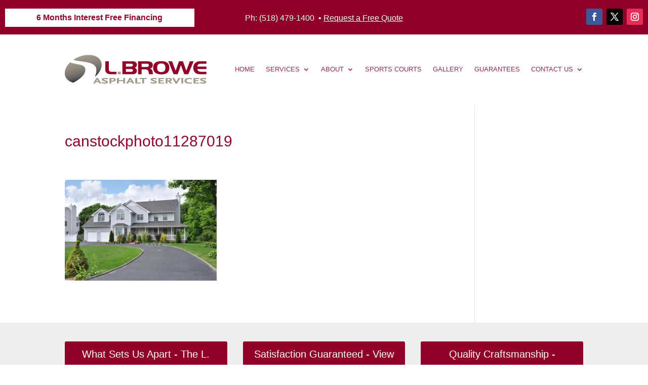

--- FILE ---
content_type: text/html; charset=utf-8
request_url: https://www.google.com/recaptcha/api2/anchor?ar=1&k=6LfjnVcmAAAAANUVR8-ABigFElZIoHYo7DQh1NZk&co=aHR0cHM6Ly9icm93ZWFzcGhhbHQuY29tOjQ0Mw..&hl=en&v=N67nZn4AqZkNcbeMu4prBgzg&size=normal&anchor-ms=20000&execute-ms=30000&cb=p0ty34j0ummz
body_size: 49486
content:
<!DOCTYPE HTML><html dir="ltr" lang="en"><head><meta http-equiv="Content-Type" content="text/html; charset=UTF-8">
<meta http-equiv="X-UA-Compatible" content="IE=edge">
<title>reCAPTCHA</title>
<style type="text/css">
/* cyrillic-ext */
@font-face {
  font-family: 'Roboto';
  font-style: normal;
  font-weight: 400;
  font-stretch: 100%;
  src: url(//fonts.gstatic.com/s/roboto/v48/KFO7CnqEu92Fr1ME7kSn66aGLdTylUAMa3GUBHMdazTgWw.woff2) format('woff2');
  unicode-range: U+0460-052F, U+1C80-1C8A, U+20B4, U+2DE0-2DFF, U+A640-A69F, U+FE2E-FE2F;
}
/* cyrillic */
@font-face {
  font-family: 'Roboto';
  font-style: normal;
  font-weight: 400;
  font-stretch: 100%;
  src: url(//fonts.gstatic.com/s/roboto/v48/KFO7CnqEu92Fr1ME7kSn66aGLdTylUAMa3iUBHMdazTgWw.woff2) format('woff2');
  unicode-range: U+0301, U+0400-045F, U+0490-0491, U+04B0-04B1, U+2116;
}
/* greek-ext */
@font-face {
  font-family: 'Roboto';
  font-style: normal;
  font-weight: 400;
  font-stretch: 100%;
  src: url(//fonts.gstatic.com/s/roboto/v48/KFO7CnqEu92Fr1ME7kSn66aGLdTylUAMa3CUBHMdazTgWw.woff2) format('woff2');
  unicode-range: U+1F00-1FFF;
}
/* greek */
@font-face {
  font-family: 'Roboto';
  font-style: normal;
  font-weight: 400;
  font-stretch: 100%;
  src: url(//fonts.gstatic.com/s/roboto/v48/KFO7CnqEu92Fr1ME7kSn66aGLdTylUAMa3-UBHMdazTgWw.woff2) format('woff2');
  unicode-range: U+0370-0377, U+037A-037F, U+0384-038A, U+038C, U+038E-03A1, U+03A3-03FF;
}
/* math */
@font-face {
  font-family: 'Roboto';
  font-style: normal;
  font-weight: 400;
  font-stretch: 100%;
  src: url(//fonts.gstatic.com/s/roboto/v48/KFO7CnqEu92Fr1ME7kSn66aGLdTylUAMawCUBHMdazTgWw.woff2) format('woff2');
  unicode-range: U+0302-0303, U+0305, U+0307-0308, U+0310, U+0312, U+0315, U+031A, U+0326-0327, U+032C, U+032F-0330, U+0332-0333, U+0338, U+033A, U+0346, U+034D, U+0391-03A1, U+03A3-03A9, U+03B1-03C9, U+03D1, U+03D5-03D6, U+03F0-03F1, U+03F4-03F5, U+2016-2017, U+2034-2038, U+203C, U+2040, U+2043, U+2047, U+2050, U+2057, U+205F, U+2070-2071, U+2074-208E, U+2090-209C, U+20D0-20DC, U+20E1, U+20E5-20EF, U+2100-2112, U+2114-2115, U+2117-2121, U+2123-214F, U+2190, U+2192, U+2194-21AE, U+21B0-21E5, U+21F1-21F2, U+21F4-2211, U+2213-2214, U+2216-22FF, U+2308-230B, U+2310, U+2319, U+231C-2321, U+2336-237A, U+237C, U+2395, U+239B-23B7, U+23D0, U+23DC-23E1, U+2474-2475, U+25AF, U+25B3, U+25B7, U+25BD, U+25C1, U+25CA, U+25CC, U+25FB, U+266D-266F, U+27C0-27FF, U+2900-2AFF, U+2B0E-2B11, U+2B30-2B4C, U+2BFE, U+3030, U+FF5B, U+FF5D, U+1D400-1D7FF, U+1EE00-1EEFF;
}
/* symbols */
@font-face {
  font-family: 'Roboto';
  font-style: normal;
  font-weight: 400;
  font-stretch: 100%;
  src: url(//fonts.gstatic.com/s/roboto/v48/KFO7CnqEu92Fr1ME7kSn66aGLdTylUAMaxKUBHMdazTgWw.woff2) format('woff2');
  unicode-range: U+0001-000C, U+000E-001F, U+007F-009F, U+20DD-20E0, U+20E2-20E4, U+2150-218F, U+2190, U+2192, U+2194-2199, U+21AF, U+21E6-21F0, U+21F3, U+2218-2219, U+2299, U+22C4-22C6, U+2300-243F, U+2440-244A, U+2460-24FF, U+25A0-27BF, U+2800-28FF, U+2921-2922, U+2981, U+29BF, U+29EB, U+2B00-2BFF, U+4DC0-4DFF, U+FFF9-FFFB, U+10140-1018E, U+10190-1019C, U+101A0, U+101D0-101FD, U+102E0-102FB, U+10E60-10E7E, U+1D2C0-1D2D3, U+1D2E0-1D37F, U+1F000-1F0FF, U+1F100-1F1AD, U+1F1E6-1F1FF, U+1F30D-1F30F, U+1F315, U+1F31C, U+1F31E, U+1F320-1F32C, U+1F336, U+1F378, U+1F37D, U+1F382, U+1F393-1F39F, U+1F3A7-1F3A8, U+1F3AC-1F3AF, U+1F3C2, U+1F3C4-1F3C6, U+1F3CA-1F3CE, U+1F3D4-1F3E0, U+1F3ED, U+1F3F1-1F3F3, U+1F3F5-1F3F7, U+1F408, U+1F415, U+1F41F, U+1F426, U+1F43F, U+1F441-1F442, U+1F444, U+1F446-1F449, U+1F44C-1F44E, U+1F453, U+1F46A, U+1F47D, U+1F4A3, U+1F4B0, U+1F4B3, U+1F4B9, U+1F4BB, U+1F4BF, U+1F4C8-1F4CB, U+1F4D6, U+1F4DA, U+1F4DF, U+1F4E3-1F4E6, U+1F4EA-1F4ED, U+1F4F7, U+1F4F9-1F4FB, U+1F4FD-1F4FE, U+1F503, U+1F507-1F50B, U+1F50D, U+1F512-1F513, U+1F53E-1F54A, U+1F54F-1F5FA, U+1F610, U+1F650-1F67F, U+1F687, U+1F68D, U+1F691, U+1F694, U+1F698, U+1F6AD, U+1F6B2, U+1F6B9-1F6BA, U+1F6BC, U+1F6C6-1F6CF, U+1F6D3-1F6D7, U+1F6E0-1F6EA, U+1F6F0-1F6F3, U+1F6F7-1F6FC, U+1F700-1F7FF, U+1F800-1F80B, U+1F810-1F847, U+1F850-1F859, U+1F860-1F887, U+1F890-1F8AD, U+1F8B0-1F8BB, U+1F8C0-1F8C1, U+1F900-1F90B, U+1F93B, U+1F946, U+1F984, U+1F996, U+1F9E9, U+1FA00-1FA6F, U+1FA70-1FA7C, U+1FA80-1FA89, U+1FA8F-1FAC6, U+1FACE-1FADC, U+1FADF-1FAE9, U+1FAF0-1FAF8, U+1FB00-1FBFF;
}
/* vietnamese */
@font-face {
  font-family: 'Roboto';
  font-style: normal;
  font-weight: 400;
  font-stretch: 100%;
  src: url(//fonts.gstatic.com/s/roboto/v48/KFO7CnqEu92Fr1ME7kSn66aGLdTylUAMa3OUBHMdazTgWw.woff2) format('woff2');
  unicode-range: U+0102-0103, U+0110-0111, U+0128-0129, U+0168-0169, U+01A0-01A1, U+01AF-01B0, U+0300-0301, U+0303-0304, U+0308-0309, U+0323, U+0329, U+1EA0-1EF9, U+20AB;
}
/* latin-ext */
@font-face {
  font-family: 'Roboto';
  font-style: normal;
  font-weight: 400;
  font-stretch: 100%;
  src: url(//fonts.gstatic.com/s/roboto/v48/KFO7CnqEu92Fr1ME7kSn66aGLdTylUAMa3KUBHMdazTgWw.woff2) format('woff2');
  unicode-range: U+0100-02BA, U+02BD-02C5, U+02C7-02CC, U+02CE-02D7, U+02DD-02FF, U+0304, U+0308, U+0329, U+1D00-1DBF, U+1E00-1E9F, U+1EF2-1EFF, U+2020, U+20A0-20AB, U+20AD-20C0, U+2113, U+2C60-2C7F, U+A720-A7FF;
}
/* latin */
@font-face {
  font-family: 'Roboto';
  font-style: normal;
  font-weight: 400;
  font-stretch: 100%;
  src: url(//fonts.gstatic.com/s/roboto/v48/KFO7CnqEu92Fr1ME7kSn66aGLdTylUAMa3yUBHMdazQ.woff2) format('woff2');
  unicode-range: U+0000-00FF, U+0131, U+0152-0153, U+02BB-02BC, U+02C6, U+02DA, U+02DC, U+0304, U+0308, U+0329, U+2000-206F, U+20AC, U+2122, U+2191, U+2193, U+2212, U+2215, U+FEFF, U+FFFD;
}
/* cyrillic-ext */
@font-face {
  font-family: 'Roboto';
  font-style: normal;
  font-weight: 500;
  font-stretch: 100%;
  src: url(//fonts.gstatic.com/s/roboto/v48/KFO7CnqEu92Fr1ME7kSn66aGLdTylUAMa3GUBHMdazTgWw.woff2) format('woff2');
  unicode-range: U+0460-052F, U+1C80-1C8A, U+20B4, U+2DE0-2DFF, U+A640-A69F, U+FE2E-FE2F;
}
/* cyrillic */
@font-face {
  font-family: 'Roboto';
  font-style: normal;
  font-weight: 500;
  font-stretch: 100%;
  src: url(//fonts.gstatic.com/s/roboto/v48/KFO7CnqEu92Fr1ME7kSn66aGLdTylUAMa3iUBHMdazTgWw.woff2) format('woff2');
  unicode-range: U+0301, U+0400-045F, U+0490-0491, U+04B0-04B1, U+2116;
}
/* greek-ext */
@font-face {
  font-family: 'Roboto';
  font-style: normal;
  font-weight: 500;
  font-stretch: 100%;
  src: url(//fonts.gstatic.com/s/roboto/v48/KFO7CnqEu92Fr1ME7kSn66aGLdTylUAMa3CUBHMdazTgWw.woff2) format('woff2');
  unicode-range: U+1F00-1FFF;
}
/* greek */
@font-face {
  font-family: 'Roboto';
  font-style: normal;
  font-weight: 500;
  font-stretch: 100%;
  src: url(//fonts.gstatic.com/s/roboto/v48/KFO7CnqEu92Fr1ME7kSn66aGLdTylUAMa3-UBHMdazTgWw.woff2) format('woff2');
  unicode-range: U+0370-0377, U+037A-037F, U+0384-038A, U+038C, U+038E-03A1, U+03A3-03FF;
}
/* math */
@font-face {
  font-family: 'Roboto';
  font-style: normal;
  font-weight: 500;
  font-stretch: 100%;
  src: url(//fonts.gstatic.com/s/roboto/v48/KFO7CnqEu92Fr1ME7kSn66aGLdTylUAMawCUBHMdazTgWw.woff2) format('woff2');
  unicode-range: U+0302-0303, U+0305, U+0307-0308, U+0310, U+0312, U+0315, U+031A, U+0326-0327, U+032C, U+032F-0330, U+0332-0333, U+0338, U+033A, U+0346, U+034D, U+0391-03A1, U+03A3-03A9, U+03B1-03C9, U+03D1, U+03D5-03D6, U+03F0-03F1, U+03F4-03F5, U+2016-2017, U+2034-2038, U+203C, U+2040, U+2043, U+2047, U+2050, U+2057, U+205F, U+2070-2071, U+2074-208E, U+2090-209C, U+20D0-20DC, U+20E1, U+20E5-20EF, U+2100-2112, U+2114-2115, U+2117-2121, U+2123-214F, U+2190, U+2192, U+2194-21AE, U+21B0-21E5, U+21F1-21F2, U+21F4-2211, U+2213-2214, U+2216-22FF, U+2308-230B, U+2310, U+2319, U+231C-2321, U+2336-237A, U+237C, U+2395, U+239B-23B7, U+23D0, U+23DC-23E1, U+2474-2475, U+25AF, U+25B3, U+25B7, U+25BD, U+25C1, U+25CA, U+25CC, U+25FB, U+266D-266F, U+27C0-27FF, U+2900-2AFF, U+2B0E-2B11, U+2B30-2B4C, U+2BFE, U+3030, U+FF5B, U+FF5D, U+1D400-1D7FF, U+1EE00-1EEFF;
}
/* symbols */
@font-face {
  font-family: 'Roboto';
  font-style: normal;
  font-weight: 500;
  font-stretch: 100%;
  src: url(//fonts.gstatic.com/s/roboto/v48/KFO7CnqEu92Fr1ME7kSn66aGLdTylUAMaxKUBHMdazTgWw.woff2) format('woff2');
  unicode-range: U+0001-000C, U+000E-001F, U+007F-009F, U+20DD-20E0, U+20E2-20E4, U+2150-218F, U+2190, U+2192, U+2194-2199, U+21AF, U+21E6-21F0, U+21F3, U+2218-2219, U+2299, U+22C4-22C6, U+2300-243F, U+2440-244A, U+2460-24FF, U+25A0-27BF, U+2800-28FF, U+2921-2922, U+2981, U+29BF, U+29EB, U+2B00-2BFF, U+4DC0-4DFF, U+FFF9-FFFB, U+10140-1018E, U+10190-1019C, U+101A0, U+101D0-101FD, U+102E0-102FB, U+10E60-10E7E, U+1D2C0-1D2D3, U+1D2E0-1D37F, U+1F000-1F0FF, U+1F100-1F1AD, U+1F1E6-1F1FF, U+1F30D-1F30F, U+1F315, U+1F31C, U+1F31E, U+1F320-1F32C, U+1F336, U+1F378, U+1F37D, U+1F382, U+1F393-1F39F, U+1F3A7-1F3A8, U+1F3AC-1F3AF, U+1F3C2, U+1F3C4-1F3C6, U+1F3CA-1F3CE, U+1F3D4-1F3E0, U+1F3ED, U+1F3F1-1F3F3, U+1F3F5-1F3F7, U+1F408, U+1F415, U+1F41F, U+1F426, U+1F43F, U+1F441-1F442, U+1F444, U+1F446-1F449, U+1F44C-1F44E, U+1F453, U+1F46A, U+1F47D, U+1F4A3, U+1F4B0, U+1F4B3, U+1F4B9, U+1F4BB, U+1F4BF, U+1F4C8-1F4CB, U+1F4D6, U+1F4DA, U+1F4DF, U+1F4E3-1F4E6, U+1F4EA-1F4ED, U+1F4F7, U+1F4F9-1F4FB, U+1F4FD-1F4FE, U+1F503, U+1F507-1F50B, U+1F50D, U+1F512-1F513, U+1F53E-1F54A, U+1F54F-1F5FA, U+1F610, U+1F650-1F67F, U+1F687, U+1F68D, U+1F691, U+1F694, U+1F698, U+1F6AD, U+1F6B2, U+1F6B9-1F6BA, U+1F6BC, U+1F6C6-1F6CF, U+1F6D3-1F6D7, U+1F6E0-1F6EA, U+1F6F0-1F6F3, U+1F6F7-1F6FC, U+1F700-1F7FF, U+1F800-1F80B, U+1F810-1F847, U+1F850-1F859, U+1F860-1F887, U+1F890-1F8AD, U+1F8B0-1F8BB, U+1F8C0-1F8C1, U+1F900-1F90B, U+1F93B, U+1F946, U+1F984, U+1F996, U+1F9E9, U+1FA00-1FA6F, U+1FA70-1FA7C, U+1FA80-1FA89, U+1FA8F-1FAC6, U+1FACE-1FADC, U+1FADF-1FAE9, U+1FAF0-1FAF8, U+1FB00-1FBFF;
}
/* vietnamese */
@font-face {
  font-family: 'Roboto';
  font-style: normal;
  font-weight: 500;
  font-stretch: 100%;
  src: url(//fonts.gstatic.com/s/roboto/v48/KFO7CnqEu92Fr1ME7kSn66aGLdTylUAMa3OUBHMdazTgWw.woff2) format('woff2');
  unicode-range: U+0102-0103, U+0110-0111, U+0128-0129, U+0168-0169, U+01A0-01A1, U+01AF-01B0, U+0300-0301, U+0303-0304, U+0308-0309, U+0323, U+0329, U+1EA0-1EF9, U+20AB;
}
/* latin-ext */
@font-face {
  font-family: 'Roboto';
  font-style: normal;
  font-weight: 500;
  font-stretch: 100%;
  src: url(//fonts.gstatic.com/s/roboto/v48/KFO7CnqEu92Fr1ME7kSn66aGLdTylUAMa3KUBHMdazTgWw.woff2) format('woff2');
  unicode-range: U+0100-02BA, U+02BD-02C5, U+02C7-02CC, U+02CE-02D7, U+02DD-02FF, U+0304, U+0308, U+0329, U+1D00-1DBF, U+1E00-1E9F, U+1EF2-1EFF, U+2020, U+20A0-20AB, U+20AD-20C0, U+2113, U+2C60-2C7F, U+A720-A7FF;
}
/* latin */
@font-face {
  font-family: 'Roboto';
  font-style: normal;
  font-weight: 500;
  font-stretch: 100%;
  src: url(//fonts.gstatic.com/s/roboto/v48/KFO7CnqEu92Fr1ME7kSn66aGLdTylUAMa3yUBHMdazQ.woff2) format('woff2');
  unicode-range: U+0000-00FF, U+0131, U+0152-0153, U+02BB-02BC, U+02C6, U+02DA, U+02DC, U+0304, U+0308, U+0329, U+2000-206F, U+20AC, U+2122, U+2191, U+2193, U+2212, U+2215, U+FEFF, U+FFFD;
}
/* cyrillic-ext */
@font-face {
  font-family: 'Roboto';
  font-style: normal;
  font-weight: 900;
  font-stretch: 100%;
  src: url(//fonts.gstatic.com/s/roboto/v48/KFO7CnqEu92Fr1ME7kSn66aGLdTylUAMa3GUBHMdazTgWw.woff2) format('woff2');
  unicode-range: U+0460-052F, U+1C80-1C8A, U+20B4, U+2DE0-2DFF, U+A640-A69F, U+FE2E-FE2F;
}
/* cyrillic */
@font-face {
  font-family: 'Roboto';
  font-style: normal;
  font-weight: 900;
  font-stretch: 100%;
  src: url(//fonts.gstatic.com/s/roboto/v48/KFO7CnqEu92Fr1ME7kSn66aGLdTylUAMa3iUBHMdazTgWw.woff2) format('woff2');
  unicode-range: U+0301, U+0400-045F, U+0490-0491, U+04B0-04B1, U+2116;
}
/* greek-ext */
@font-face {
  font-family: 'Roboto';
  font-style: normal;
  font-weight: 900;
  font-stretch: 100%;
  src: url(//fonts.gstatic.com/s/roboto/v48/KFO7CnqEu92Fr1ME7kSn66aGLdTylUAMa3CUBHMdazTgWw.woff2) format('woff2');
  unicode-range: U+1F00-1FFF;
}
/* greek */
@font-face {
  font-family: 'Roboto';
  font-style: normal;
  font-weight: 900;
  font-stretch: 100%;
  src: url(//fonts.gstatic.com/s/roboto/v48/KFO7CnqEu92Fr1ME7kSn66aGLdTylUAMa3-UBHMdazTgWw.woff2) format('woff2');
  unicode-range: U+0370-0377, U+037A-037F, U+0384-038A, U+038C, U+038E-03A1, U+03A3-03FF;
}
/* math */
@font-face {
  font-family: 'Roboto';
  font-style: normal;
  font-weight: 900;
  font-stretch: 100%;
  src: url(//fonts.gstatic.com/s/roboto/v48/KFO7CnqEu92Fr1ME7kSn66aGLdTylUAMawCUBHMdazTgWw.woff2) format('woff2');
  unicode-range: U+0302-0303, U+0305, U+0307-0308, U+0310, U+0312, U+0315, U+031A, U+0326-0327, U+032C, U+032F-0330, U+0332-0333, U+0338, U+033A, U+0346, U+034D, U+0391-03A1, U+03A3-03A9, U+03B1-03C9, U+03D1, U+03D5-03D6, U+03F0-03F1, U+03F4-03F5, U+2016-2017, U+2034-2038, U+203C, U+2040, U+2043, U+2047, U+2050, U+2057, U+205F, U+2070-2071, U+2074-208E, U+2090-209C, U+20D0-20DC, U+20E1, U+20E5-20EF, U+2100-2112, U+2114-2115, U+2117-2121, U+2123-214F, U+2190, U+2192, U+2194-21AE, U+21B0-21E5, U+21F1-21F2, U+21F4-2211, U+2213-2214, U+2216-22FF, U+2308-230B, U+2310, U+2319, U+231C-2321, U+2336-237A, U+237C, U+2395, U+239B-23B7, U+23D0, U+23DC-23E1, U+2474-2475, U+25AF, U+25B3, U+25B7, U+25BD, U+25C1, U+25CA, U+25CC, U+25FB, U+266D-266F, U+27C0-27FF, U+2900-2AFF, U+2B0E-2B11, U+2B30-2B4C, U+2BFE, U+3030, U+FF5B, U+FF5D, U+1D400-1D7FF, U+1EE00-1EEFF;
}
/* symbols */
@font-face {
  font-family: 'Roboto';
  font-style: normal;
  font-weight: 900;
  font-stretch: 100%;
  src: url(//fonts.gstatic.com/s/roboto/v48/KFO7CnqEu92Fr1ME7kSn66aGLdTylUAMaxKUBHMdazTgWw.woff2) format('woff2');
  unicode-range: U+0001-000C, U+000E-001F, U+007F-009F, U+20DD-20E0, U+20E2-20E4, U+2150-218F, U+2190, U+2192, U+2194-2199, U+21AF, U+21E6-21F0, U+21F3, U+2218-2219, U+2299, U+22C4-22C6, U+2300-243F, U+2440-244A, U+2460-24FF, U+25A0-27BF, U+2800-28FF, U+2921-2922, U+2981, U+29BF, U+29EB, U+2B00-2BFF, U+4DC0-4DFF, U+FFF9-FFFB, U+10140-1018E, U+10190-1019C, U+101A0, U+101D0-101FD, U+102E0-102FB, U+10E60-10E7E, U+1D2C0-1D2D3, U+1D2E0-1D37F, U+1F000-1F0FF, U+1F100-1F1AD, U+1F1E6-1F1FF, U+1F30D-1F30F, U+1F315, U+1F31C, U+1F31E, U+1F320-1F32C, U+1F336, U+1F378, U+1F37D, U+1F382, U+1F393-1F39F, U+1F3A7-1F3A8, U+1F3AC-1F3AF, U+1F3C2, U+1F3C4-1F3C6, U+1F3CA-1F3CE, U+1F3D4-1F3E0, U+1F3ED, U+1F3F1-1F3F3, U+1F3F5-1F3F7, U+1F408, U+1F415, U+1F41F, U+1F426, U+1F43F, U+1F441-1F442, U+1F444, U+1F446-1F449, U+1F44C-1F44E, U+1F453, U+1F46A, U+1F47D, U+1F4A3, U+1F4B0, U+1F4B3, U+1F4B9, U+1F4BB, U+1F4BF, U+1F4C8-1F4CB, U+1F4D6, U+1F4DA, U+1F4DF, U+1F4E3-1F4E6, U+1F4EA-1F4ED, U+1F4F7, U+1F4F9-1F4FB, U+1F4FD-1F4FE, U+1F503, U+1F507-1F50B, U+1F50D, U+1F512-1F513, U+1F53E-1F54A, U+1F54F-1F5FA, U+1F610, U+1F650-1F67F, U+1F687, U+1F68D, U+1F691, U+1F694, U+1F698, U+1F6AD, U+1F6B2, U+1F6B9-1F6BA, U+1F6BC, U+1F6C6-1F6CF, U+1F6D3-1F6D7, U+1F6E0-1F6EA, U+1F6F0-1F6F3, U+1F6F7-1F6FC, U+1F700-1F7FF, U+1F800-1F80B, U+1F810-1F847, U+1F850-1F859, U+1F860-1F887, U+1F890-1F8AD, U+1F8B0-1F8BB, U+1F8C0-1F8C1, U+1F900-1F90B, U+1F93B, U+1F946, U+1F984, U+1F996, U+1F9E9, U+1FA00-1FA6F, U+1FA70-1FA7C, U+1FA80-1FA89, U+1FA8F-1FAC6, U+1FACE-1FADC, U+1FADF-1FAE9, U+1FAF0-1FAF8, U+1FB00-1FBFF;
}
/* vietnamese */
@font-face {
  font-family: 'Roboto';
  font-style: normal;
  font-weight: 900;
  font-stretch: 100%;
  src: url(//fonts.gstatic.com/s/roboto/v48/KFO7CnqEu92Fr1ME7kSn66aGLdTylUAMa3OUBHMdazTgWw.woff2) format('woff2');
  unicode-range: U+0102-0103, U+0110-0111, U+0128-0129, U+0168-0169, U+01A0-01A1, U+01AF-01B0, U+0300-0301, U+0303-0304, U+0308-0309, U+0323, U+0329, U+1EA0-1EF9, U+20AB;
}
/* latin-ext */
@font-face {
  font-family: 'Roboto';
  font-style: normal;
  font-weight: 900;
  font-stretch: 100%;
  src: url(//fonts.gstatic.com/s/roboto/v48/KFO7CnqEu92Fr1ME7kSn66aGLdTylUAMa3KUBHMdazTgWw.woff2) format('woff2');
  unicode-range: U+0100-02BA, U+02BD-02C5, U+02C7-02CC, U+02CE-02D7, U+02DD-02FF, U+0304, U+0308, U+0329, U+1D00-1DBF, U+1E00-1E9F, U+1EF2-1EFF, U+2020, U+20A0-20AB, U+20AD-20C0, U+2113, U+2C60-2C7F, U+A720-A7FF;
}
/* latin */
@font-face {
  font-family: 'Roboto';
  font-style: normal;
  font-weight: 900;
  font-stretch: 100%;
  src: url(//fonts.gstatic.com/s/roboto/v48/KFO7CnqEu92Fr1ME7kSn66aGLdTylUAMa3yUBHMdazQ.woff2) format('woff2');
  unicode-range: U+0000-00FF, U+0131, U+0152-0153, U+02BB-02BC, U+02C6, U+02DA, U+02DC, U+0304, U+0308, U+0329, U+2000-206F, U+20AC, U+2122, U+2191, U+2193, U+2212, U+2215, U+FEFF, U+FFFD;
}

</style>
<link rel="stylesheet" type="text/css" href="https://www.gstatic.com/recaptcha/releases/N67nZn4AqZkNcbeMu4prBgzg/styles__ltr.css">
<script nonce="Lx-Zgm5_7B5zSUI6Z_46NA" type="text/javascript">window['__recaptcha_api'] = 'https://www.google.com/recaptcha/api2/';</script>
<script type="text/javascript" src="https://www.gstatic.com/recaptcha/releases/N67nZn4AqZkNcbeMu4prBgzg/recaptcha__en.js" nonce="Lx-Zgm5_7B5zSUI6Z_46NA">
      
    </script></head>
<body><div id="rc-anchor-alert" class="rc-anchor-alert"></div>
<input type="hidden" id="recaptcha-token" value="[base64]">
<script type="text/javascript" nonce="Lx-Zgm5_7B5zSUI6Z_46NA">
      recaptcha.anchor.Main.init("[\x22ainput\x22,[\x22bgdata\x22,\x22\x22,\[base64]/[base64]/[base64]/[base64]/[base64]/UltsKytdPUU6KEU8MjA0OD9SW2wrK109RT4+NnwxOTI6KChFJjY0NTEyKT09NTUyOTYmJk0rMTxjLmxlbmd0aCYmKGMuY2hhckNvZGVBdChNKzEpJjY0NTEyKT09NTYzMjA/[base64]/[base64]/[base64]/[base64]/[base64]/[base64]/[base64]\x22,\[base64]\\u003d\\u003d\x22,\x22w7VaAsO/eWLCvFd9w4wiHGZiMUzCusKMwoYeZMO7w77Dq8Ofw4pFVzNxKsOsw5BWw4FVET4aT0rCicKYFEvDqsO6w5QJCCjDgMK9wofCvGPDqxfDl8KIfkPDsg0vDlbDosOGwpfClcKhR8OLD09Pwqs4w6/ChMOCw7PDsRY1ZXFDAQ1Fw6ZjwpI/w58gRMKEwq1dwqYmwr7CosODEsKXOi9vcz7DjsO9w68FEMKDwoY+XsK6woZdGcOVLsOPb8O5PsKGwrrDjxjDtMKNVFlgf8ODw7tswr/Cv2l0X8KFwoAUJxPCpg45MCEuWT7DncKsw7zChljCvMKFw408w68cwq4PF8OPwr8fw6kHw6nDm25GK8KRw58Ew5kTwozCskEIDWbCu8OJVzMbw5jCrsOIwovCrHHDtcKQCXAdMG0GwrgswpHDng/Cn0lIwqxidEjCmcKcZMOSY8KqwpnDucKJwo7CpwPDhG4mw7nDmsKZwpRzecK7O2LCt8O2YHTDpT92w7RKwrIKBxPCtXpsw7rCvsKMwrErw7EawrXCsUtTbcKKwpABwr9AwqQPZjLChHnDpDlOw5/CvMKyw6rCgW8SwpFSNBvDhSnDocKUcsOBwp3DgjzCm8OQwo0jwrQrwophMXrCvlsPEsOLwpU7clHDtsKewrFiw70GKMKzesKvFxdBwo9ew7lBw5wJw4tSw74vwrTDvsKoE8O2UMO7wpx9SsKsc8Klwrpawp/Cg8Oew6HDhX7DvMKeSRYRV8Kewo/[base64]/DqEDDmGfCssOIw5DDo8KdIsOXG8KFw6Z9C8KCwp0Ew4jCr8KiWMOwwqzDkl1RwpjDsRk+w61rwqvCgwYzwoDDp8OVw65UBcKcb8OxaTLCtQBof34lFsO3Y8Kzw74VP0HDtTjCjXvDucO1wqTDmTwWwpjDulLCugfCucKwEcO7fcK4wpzDpcO/[base64]/DjcOTw7U4wqfCoHV4UcK2Y8KxeVUEwoApw7/DpcOgP8OYwrw1w7A7aMKLw5oxdSJQCMKsF8K4w4XDh8OLdcO8bG/DrkRJAnwCe1Bbwp7Cg8OfIcKqFcO6w6TDmTTDkVPDjitrwolEw4TDgDggER1GYMKkaidLw7zCt3fCjcKAw5xSwrbCq8Kgw7HCkMKVw5cZwrHCnGZkw7HCtcK6w4LClcOcw5zDnyYiwpF2w6/DpMOuwqzDjxnCn8Onw4NyIhQrLkbDhFplRz7DtTTDnAxrW8KlwofCrHfClUFuFsKkw7J1X8KdFgzCmcKFwqZQPsOvNy/ChMO1wovDqcO+wqnClyrCqF0oel8zw4LDvcO8PMKxRmZmBsO5w4Rww4bCgMOTw6rCsMKOw5zDl8ONOG/Ct243wp9yw7bDssKqRD/[base64]/[base64]/CmMKoSMK6fBUUJMOWwoEba8OdwolGacKmPA5jwqNzJsOrwqPCj8O3bzF3wrh0w4XCuznCkcK3w7pYNxbCqMKdw4fCjxVGDsK/wojDoGHDpcKOw7Mkw6ZuFn3CjsKAw7rDtlDClsK7VcOzLyVewoDCkRI+TzUYwqB6w57CpcOFwq/[base64]/Dj8KWw6pGARzCmEQqwrRRwoVFFcK3woHCpy86YMODw4URw6DDjDHCs8OhDcO/N8OHHBXDnRDCuMKEw7bDjTwWW8Ouw4PCscOAGlbDnsOFwpJewqPDnMObT8Opw6bCg8OwwqPCvsOKwoPCkMOnYcKPw7nDuUY7GU/DocOkw7rDtMKNVhp/CcO9JGNDwr8dw53Dl8OMw7HCslvCvRM1w7FdFsK+AsOBdcKDwqIaw6bDhmIzw4RAw4vClsKKw44+w6Fuwq7Dt8KBRQAOwq4yH8K2WMKsIMObWSzDpQEfX8Oawo7Cl8O/wpE/[base64]/CucKKaMOKwpnCk8ONeMKBw6nDiwgwJcO+wrYpw7ZpdG7CimfCs8OBw5zDksOywrPDswxRw6DDs21dwrYlGEdEaMK1V8KOO8O1wq/[base64]/[base64]/DrXQ5w4bDnxLCv8OfNU3Cjgs7wo3CoDkKElzDphstfcO3an7CvGItw5jDlsKpwoABQUXClFE3OcKhGcObwprDhxbCgHLDm8O6dMKtw5LCh8OLw5N7Sl7DncO5ZsK/wrACGcOhwothwrLCicKHZ8OMw4czwqwIOsOgKVbCocO0w5Jow6zDv8Opw67Du8O/[base64]/DkcKlwoYzwrTDpsOIw4oYQgEow7hGw7nCsMKFWMOkwoNTacKWw4pKC8OGw6gOFgnCg1nChz3CnsKef8Onw6PClRBww5Mxw7EYwpJcw59pw7ZEwqElwpzCrxDCjAvChjjCoENEwrNEW8O0wr5HKR5hOTVSw6tcw7UXwonCkBdlZMKhL8KRf8O+wrrDqHFBCcO5w7/CuMK8w7nCrMKww5HCpWBewoQnHwnCksKew5FEC8K7BWtuw7Yka8OhwonCi0AXwqnCiWHDnsO8w5kTE3fDpMKVwqMmYgrDkMKOJsOkVMOiw40swrQONQPCgsOWKMO3ZcOKGD/CsFUuw4vDqMOSK2DCumLClyhEw4XCmS4FF8OnPMORwrDCvX4iwp/Dr3nDrGrCjWDDt2zCkx3DrcKxw44nd8KbIXnDmxDCncOHRMOPcGHDuVjCglnDv2rCpsOEJgtHwp13w5TDj8KDw4TDpTrCp8ORwq/Cp8O4ejTCmQ7CvMOPIMKrLMO/[base64]/Dv8OvwrfClsK+dyNJacKgw74/[base64]/CuUHDqcOpw7sewr1twpUNw7gRw45pwpXDkMKgesKyNcK3aFoRw5HDssKVw7DCjMOdwpJEw7nCpsO/ThsoFcK7IsOZM20DwqrDvsONMsKtXj0Tw6fChzrCpE5yeMK1BGxgw4fCmMKew6DDhhtUwpEBwoXDl3vCnX/DscOCwpjCoFJpZMKEwo3CtyDCnCQ1w41mwpHDtcOhAwNLw5tDwobDsMOBwptkBGvDq8OhA8O8N8K1N2cEYQk8PMKYw5A3BAvCi8KEZcKra8KswrTCosO2wrBuG8KNI8KiEVdxdMKhZ8K6FsKUw6sQTcOkwqTDu8KkJHbDiVTDs8KNFcKCwrodw6/DjsOyw4/Ci8KPJkfDj8ONGHTDssKSw7vCicKyT0rCk8KxbcKFwroywqjCvcK9SV/CgF1kQsK3wp7Cp1LCk0EETnTCssO1WVHCpX/Dj8OLByxsOFnCpi/[base64]/DhTEaT8K6wpnDnsKGw7cKTB9NwoQFPQbCnWZ1wr8dw7RiwoTDo3XDisOzwoDDkxnDg1hEwoXDpsOiJsOdKH/[base64]/[base64]/eMOTw7/DjcOqXgDDrcOJfkHDhcKMOMOnMH0UE8O4w5PDtMK3wqnCiEbDncOvIsKyw6LDjsKXYMK/G8KywrVXEm5Fw6/[base64]/w5zDgm7Cgnofw45SwoF2XMK+wrnDmcO9FhdFNxTDuxpqw6vDlMK4w7BUeVnDuxMqw4RvH8K8wr/CmnQ9w65xWsOKwr8lwpsMeQ9IwoQ9PAQNL3fCkMONw7AGw5HCqHZPKsKCW8K2wpdKLB7Crnwgw74qB8ODwqFTPG/DuMODwrkObX4TwpPCt1IfJVcrwpBuWMKMf8OyHm9TXMOLDxnDr3TCjBIsJy5VY8OCw7rDtX9rw6I/[base64]/DmsOpG8OKw5Igw60IFFFGesKaaMKsw7PDsMKrGMKnwogWwoLDlyvDp8O0w7HCtnANw6QGw5jDmsOvMnQLRMOgLMO4LMKCwoldwqwcdjvCg1UwXMO2w50xwrvCtCDCvzTCqinCmsOuw5TCo8KlX0wVV8O0wrXDpcOyw5DCq8OKD2HCl0/DrsOxf8Odw7J/wqXDgcOkwoBew55iejBXw4vCucO4NsOjwpxowo3CjnnCp1HCmsOhw7bDv8O0IMKEw7gawq/CrcOiwqQywpHDugbDshXCqEIywqnCnEjCrDsodMKpQcO3w7Bsw4/DoMOCZcKQMQ5fWsOkwr3DtsOfwpTDlcODw5bCicOCMMKIRxnCtFbCj8OdworCpsK/w7rCgcKWAcOcw6EzFEVONlLDhsOoM8OCwpBww7gZwr7Dk8OKw7AbwqXDhsOEXcOEw55pw5M8FsOcbh/CuXnCiH9Qw4/ClsK3DT3CvVEKKFHClcKOTMO4wpdUw6vDscOzIiJxI8OdIBFtT8K+C3/DvX1Qw4HCo0oywp7CkkvDrzAAw6YOwqrDvsKmwqDClQgCK8OAWcK3eCNVRTnDqzjCscKHwrDDkghtw7XDrcK8HMKBMcOoVMKzwrfCnULDtMODw41Bw492wr/CnA7CjB0WPsOAw7nCscKIwqgJTsO4wqjDs8OIbgjDszHCqiHDuX8qbG/Dp8OYwotJAErDmllbFUZgwq9Jw7HCpTwpdcO+w6Z3J8K3fmJww6QMWsOKw5MQwrN+Bkh4TcO8wpVJWmrDlMKwV8KPw4F/WMK/woE0LXLDo1zDjEXCtDTCgGF6wrZyY8O5wrNnw4QvRBjDjMORAsOPw6jCimXCjydCw4fDglbDkmjCp8ODw4TCpxYqXXTCqsKRwrV4w4hMSMKfbG/ClsK/w7fDtzcEXW/Dl8Oiwq0uSWbDssO8woUCwqvDr8O+TCdgVcKEwo4swq7DgcKnLcKSwqHDocKnw6BjAWQswrDCuRDCqMKgwqnCicKZPsO/woHCkAspw5XChyVDwpLDiEhywrZYwq/ChWcuwq5kwp/CrMOOJgzDrW/CqxfChDsfw4TDuEHDrjLDh0fCtsKvw6XCgVxRV8OkwpHDoicYwqnDijXCgybDk8KYfMKLR1PCgsOIw7fDgFbDtgd2wpAawrPDvcKVVcKkRMOXKMOJwroOwqxjwq0Iw7U4w57DsAjDtcK/wq7CtcKow7zCm8KowoxfJCjDlnpxw7AbDsOZwq9odsO7eiVgwrcNwrkqwqfDmyTCnArDn37DqWMeGSJbNsOwUy7ChcOpwooiM8OZLMOUw4fCjkLCq8OcS8OTw4wKwr4aFgcmw6VLwq8/FcKvYsO0eGx5wpzDksObwozCssOnIMOvw53DvsOMQsOzKBbDuA/DlgbCvC7DnsOhwqfCjMO/wpXCkwRuHykNUMO4w7DCpCd/wqdtZyLDlDXDt8O8wobCkjbDlkXDs8Kmw57Dh8Kpw73DoAkHV8OJZsK2AzbDtBnDjGnDj8OgbCzCridjwr9Jw4LCgMK+DFlawrVmw4nCk2PDil3DsR7DoMK7awDCrnc/G0s1w4RAw5/Cj8OHeBZ+w6YbbEoKSFI3NSrDv8K6wp3DnHzDik1hHR8ewqvDhy/[base64]/Cl1TCpsOAw4vCpFjDlMOswodfw4XDrj5xw6JaACPCoMKTwrvDu3AZXcKgU8KvDRhlOETDpMKzw5nCq8K0wp9uwpTDpMO8Th0MworCq0LCicKAwqgMF8Kgwq/DlsKgKiLDi8KhRX/Coz56wpTDuiRZw6Rew4pxw4ouw5HCnMKWGcK3w7kNfSg7eMOew45XwpMyZiEHODXDkV7ChlRow6XDq2RvCVMyw4pdw7jDscO5b8K2w5/CpsKTL8OgLsKgwrcnw77DhmNiwplSwo5ZTcOpw6jChMK4ZXXCqMKTwoFhL8KkwrPCjMK9VMOEw7F/NjrDgRZ7w7LCoQzCiMOZFsKYbi1xwrzDmQEbwps8UcO1EhDDscKNwqN+wobCh8K9CcONwrUZacKsI8O2wqQJw4QFwrrCpMOxwrZ8w7PCtcK2wqDCh8KuEcO1wq4vEFJWbsKnFWDDpF/DpCvCksKcJnIJwp4gw7MBw5bDlg8aw5LDp8KuwqETQsK/woDDqxYbwoVWSF/CqFUPw4BqHQRIfxjDoz1nGF0Pw6tNw7Nvw5XCjsOmw5HDmkDDmWZxw6TDsHxyW0TDhsO7dgAdw5p5RRfCgcO6worDunrDl8KFwp9/[base64]/[base64]/DtyZ2IcKlTMKawpfCvFQGFAocB8OLZcKrKcKswqVOw7DClsOLKn/DgsONwqJcwrcGw7TChGAvw7UeQDUZw7TCp2lxCVwDw5nDvVgEZVPDtcOFRwTDp8OVwo4Rw45ufsOiIxVsSMOzNwNQw5R+woQMw6HDtsOOwpoxGXtZwqNQGcOUwoPCvj9hWDRfw64ZL0fCrMOQwqcUwqsfwqPDlsKcw5w/wrttwprDlMKAw5/DsGXDo8K6egFEGXtFwotcwrZGccORw6jDonkffDzDmsKPw7xlwpcsdsOpw6gwe1LCuV5yw4cIw43CrC/Dt3g/w6HDsV/CpRPCn8OCw5IcPygow5NZasKoe8K4wrDDlgTCmkrCoB/[base64]/DtETCrX5wZMOXw5IfYWoAIMKrCsKXWm3Dni/CjEVnw57CiSNmw5vDiF1pw6HDtU8HbBkyFWPCjcKZBw55aMKvfQQawpAMLC4+RVN9Mn0Tw4HDo8KKwqLDg0nDuTVNwrkKw5bCun/[base64]/Cl8Ohw7XCtMOPJBDCkcKzw5zDuMOpAiFLdEzCkcOgR2LCgQ05woJbw4t/GWjDuMOOwp1LO3B7LMO7w51bKMKDw4Z5H0NXJHXDtHcqXcOrwolHwqLCrH/DosO3w4J6asKISXkzA0E/wqnDgMOnWcKXw7XDsmN1EW7CgnITwpJgw7fCqmFASUxswp7CsT4cd1kkD8OhFsOIw5cmw67DpC3Dll1mw73Drw4vw5XCpgFEM8OPw6AGw43Dh8OGw6/CpMKOEcKvw7LCjFsNw6MLw5ZmPcOcFsKewrVqa8OvwqNkwrFEf8KRw402NGzDoMOUwpd5w6w0bcOlBMOswpPDicODQxMgQQfCul/DuyzDqMKVYMOPwqjDq8OBNgQtNzHCt1k4ASYjKcKkwo5rwrIHWDRCFcOMwp0hdcOWwrlMbcOkw7Ucw7HCvAHCvzVQDMKBwq3Cs8Kkw73CvcOjw7jCsMOEw5/ChMKRw7VIw5d2I8OPa8K3wpBGw6fCgQ18AXQ6KcOSNDotQ8KODiHDqBtSVlcPwpjCk8O5w6LCmsKgcMKsXsKmfGJsw4l5w7TCqXM4RcKIcgLDtnTCqsOxIVDChcOXNsKKdFx3acKxfsOZAnvChTYnwq1uwooZTcK/w5HDgMKkw5/CgsKLw7dawr1aw57Cq1jCv8O9w4bCkjHCtsOBwpcoX8K4JGvCgcOOBsKcbMKXwqzCrjDCrcOjN8KoLX4Hw5bCpsKww7wULsKqw7nCik3DpcOTJcOaw78pw73Dt8KBwqrClnJBw6QEwovDosOga8Ozw7rCgMKjQMOXPQ96wrh/[base64]/woBUBSI1w5TCusKNw6jDjcKyw5bCjCo7OMOPJA/[base64]/DmEhXPCAfC8OAdR3Cu8O4wqnDngYRLsOTaSrDvkbCmsKzfnBHw4Q2EiTCmCcAwq7DqkvDi8KoeXjCiMOhw5plO8OyBcOme2vCgDtQwrLDigTDv8K0w73DlsK/Z2xJwqV+w4YeEMKFJ8OcwonCj2RZw7vDnzJPw63DvErCv1IVwqMJIcO/EMK3w6YUagrCkh4+L8KXKTfCgMKfw64awpVkw5xwwoXDgMK1wpTCgkfDtVdYDsO4bX1QSxHDp0ZzwpnCgkzCg8OMBxUFw6M9KWsEw4LDiMOKeEvCtFd3CsOcdcKFUcKdTsOvwrlOwpfCliY7OGHDs3rDll3Dh35UacO/w4RQAsKMJV4xw4zCusKVPXNzXcOhJ8KNwrzCoA7CiiITaSBTwr/DhnvDhW7Dk0B4BB0Rw6jCu0jCs8Ojw5Aqw41YUWB/wqEXO1hYHsOlw5I/w4Y/w6xEwofDpcOJw4nDqwTDpxLDvcKSNlJdTnDCvsOpwq/[base64]/[base64]/DiMOlG8K7LTh2KcKNwrF2fsOMwrRAwqbCmUDCjMKheT7ClhTDgQXDj8Kww7goasKvw6XDocORFMOew4rDtcO/wqpQwqzDpsOkIhc3w4rDkCIuZgjDmsOoG8O/Dy0NWMKsOcOsUngSw6AVEx7DixTDk3HCuMKcFcO2U8KXw45IS051w5d8E8O0LCZ/DhXCgMO0wrIiF2dkwrRPwqPDhyLDq8O+w4PDqUIjMwghUXoGw4llwpZEw4QHOsOgWsOUecKAXFZZPCHCv3gRQcOtBzAfwpbDrSVtwrXCmxPCmDfDu8KwwqXDocOpFMOKEMKCEmbCsS/Dv8K7wrPDpsK8BlrCq8OUScOmwqPDhAPCtcKzdsKeTVEoKFkzL8Kdw7bCr23Ci8KFLsO+w6nDnRLDlcO8w45nwp0TwqJJF8KOLjrCs8Ktw77Cv8Kfw7YFw6wtIR/Cmn4YSsKUw77CjmbChsOoSsO7ZcKtw7Zgw4XDvRrDj1p6ccKpXcOjIkt9MsKoeMK8wro1KcKXenjDgsK7w6/DksKXcX/CvhIsC8KbdgXDnMKUwpQbw4hNfitYccKrI8Kuw6nCucOXw6bCksOhw7LDnWHCtsK0w5BHQyfCtBbCmsKlUMOww7rDrlpJw6jDoxgAwq7DuXTDsw0secOBwpVEw4RJw5PCtMKuw5zCq1N/[base64]/[base64]/Dmh/ChnprJEMNJn/DpsOwIsO+K8O9w5vDqBbDv8K1JsOCw717c8ORUHHCn8O9Zk8wbsOeNhLCu8OIYyPCocKDw53Ds8OkKcKnOsKlan9nRxPDl8KRZS7CiMKUwrzCjMOuV33DvAs1VsKoNUzDpMKrw44jcsKJw744UMKKCMKMwqvDo8O6wq/DscO5wpkHM8K1wrI+AxIMwqLCs8OhHhpmTi1yw5YawphwIsK4PsKSwoxmO8Khw7A1w7xUw5XCt0hWwqY7w60uYnI3wqTDs3pATsKiw5l2wpRIw54IesKEw4/DoMK/woMpfcOrcEbDlHHCtMKDwqvDj1/CuGXDosKhw4jCsQHDiiDClwXDjcKjwqDCpcOZKsKvw7YjecOCS8K9F8OgNsONw5gswrtCw67DksKxw4NEO8KYwrvDpSNYPMOWw5dgw5Iiw7lOw5pVZMKVIMO0AcOODxMFaRpMey7DrCfDvMKGDcKfwqpcdyMgKcOBwqjDnCfDl0ZjL8KKw5HCg8O/w7bDs8K5KsOCwpfDiwTCv8OqwoLDo2oDAsOjwohwwr4Wwr5pwpkLwrIxwqFeAUNNPMKIYcK+w5dUQsKJw6PDqsKGw43DncKgEMKwGUfDlMOHZQFmA8OAZhLDq8KvTsOvPj0jAMOyBSY4wqbDtWQ9asKPwqMJw7TDg8OSwr/DrsO0w63CmDPCv0HCmcKXLQUZZQp/worCk2HCiHHCsTXDs8K3wpwXw5kWw5ZDdFR8SgTCqHojwoIMw6ZuwoTDgxHDkHPDkcKcEQ0Mw5/Du8OFw4fCoQTCs8KhX8OJw4FdwrIDXGpwVcKew5fDscKqwq7ChMKqaMO5bQzClgN5wq3Ct8OmaMK3wpFpwp5HPMOVw6x7RWfDo8OPwq5bfsKCEDDDsMO0WTo2bnkdWG3CuWFmakjDqMKtBU50PsOeVMK2w6fCo2LDrsOFw58Yw5/CkyTCjcKqUUDCqMOaY8K1J3XCg0DDs09HwoR2w5Jzwr/[base64]/CksKrwqVPeClYwpTDpF15wqQcY3fDocOIw4TCgmVcw61/[base64]/DoFV8w5rCtsODan3CmB7ChMORR8KqBDrDncKCMsOkXRQMwpJnNsOjRiQ9wqU1KDMGwrNLwpUMCsOSHcOBw7UaYETDlgfDol0Ww6HDocKyw51gR8Kiw63DuyrDgSPCrmh7J8O2w6HCuBrDocOLLsKnPcKMw4c8wr9tJGFfEmXDqsOhNxDDgsOqwrnCtcOHO20LbsK/w5EpwqPClGRnQilMwoI0w6EcAU9VesObw4N3QlDCokDCrQYWwovDtMOaw6MPw7rDqh1Gw6zCjsKISMOULE8VUgspw5fDkzvDlnFBcQ3Dv8KhZ8OMw7wKw6tEIsKNwqDCgV3DrD9OwpMNasOoAcKpw5LCgg9Pw6N4JAzDvcKuwq/[base64]/DqsK7wpF2dxfCvMKvXChXwrAXUMOjw708w4LCoyDClRbCpgDDncOOEsK+wqLDsgzCicKIwpTDp0V1EcK+C8Klw4vDsUnDtsOhTcOAw4PDisKVfEZTwrDCmWXDvjrDiHUnf8O/bVNdHcKyw7/Cg8KCYALChA3Dlm7CjcKxw6FpwocEIMOFw4rCqsKMw7phwqZBO8OnEFZ4woklWmzDo8OoD8O9woLDgToDAyjDji3DgsKww4HCssOrwp7DrDUKw4PDjWLCp8OUw7RWwojChAFUeMKqPsKWw7nCiMOPMyHCmUlKwpfCkMKXw7VXw6/CkX/DrcK+AiE5PFIYZnEiX8KZw5bCrX9pVMO/w4cSWsKASGLDscOEwo3CjMOxw68aJkV5F3QxDCVqacK9w4c8WlrCrsO1DMKpw5cbYgrCiQ3CjQDCgsKnwpXChFF5Cw0ew5FcdmrClwYgwqJ/BsOrw7DDsULDpcKgw6dnw6fCrsKpQMOxUQ/Cp8Knw7HDhcK+D8Obw73CmcO+w78zwoZlwpBBwozDisKKw5Mjw5TDv8K/w5LDiRRuAMK3fsOQZnHCg3oCw43Cgmklw7TCtXduwoMAwrzCsBvDr0dUEcOIwoVFLcO+D8K8GsK4wpMtw4LCkjnCocOFClE/EhjDgEnCqzxEwrV8DcOLIGVxccORw6rDmGx9w71bwofCrlx+w4TDrDA2cx7CmMKJwpE6XMODw4PChMObwq1SK0rDsGISGFAiBMO+DVtYQUHCq8OBVx4sbkgWwoHCosOyw5rCg8OrZnYzIMKNwqE3wpkBwpnCi8KiPw/[base64]/DnGROOi8iwoLCowvDkcKYw7jDscKQw7JSCR3Cs8Kxw644RTvDmcO9XQh1wpZZaWRYEcO8w5bDrcKRw6lOw7A2ZiPCm1VNG8KZw41JZcKtw6E/wq9oTMKXwq8pIz0Rw5NbRcKQw6JlwpfCvMKmIkvClcKSXwQlw7wlwr1ARQjCn8ObNgDDjgcJHR8+YhdIwoxrZmTDtg/DvMK8DDE1O8KyJsKHwop5VBHDlXDCpEwuw6w1flHDnsOPwpHDkBnDvcOvUsOow4UiEhl1OhDDlSFvwrrDqsOMWDbDmsKrGiZTEcO5w6XDgMKMw7PCmBDClcOcC0HCnsKEw6AUwrnDhDXCpMOHIcOFw6I7A0UAwpLClzhsbTnDoAI/CDwXw6Yhw4XDrsOZw6coNTobGSkhwozDrU3CrEIeM8KOEgjCn8O2SCDCtRfDiMK6Uxpde8OfwoPDiWI7wqvCk8ObKMKXwqTDqsOEwqBdw4bDtcOxcS7CthlHwqPDncKYw5ZHWF/DgsKeX8Kxw4s3K8KIw43Cr8OCw63Ck8OjPcKYwpzDiMKkcl84SwgVG24LwohiYjZQKXMCD8K4AsOgRUXDh8OYFyEww6HDmATCvsKoOMOYD8O8wqXCgWs0EDFKw5ZMIcKBw5IEP8O2w7PDqmPCvwEbw7DDn0Zew7ZUKmNgw4rCh8OqH2XDu8KiKcOyMMKoN8O/wr7CiVzDtsOgWMOkFRnDshzDk8K5w6jCiy5AbMO6wrwvJVBFXHfCkG1iUMKnw5QFwqwFYlDDk0PCvG0ewphLw4/DgMOwwoPDoMOrBSFewrQKecKDVEkfE1jCvmRcdg9Swo87UUZOaH5VS2NlCxwWw7M6K1XCvsOjUMOPwpTDsg7DpMObE8O+XFB4wonDh8KXaTM0wpMyQcKaw6nCvy3Dl8K3WBDCr8K5w7jDqsObw7ETwoXCmsOsCWsNw6zCi27Dni/[base64]/DnENKUXjCrMO+w6PCk8KswqzCpghdwoLDmcOpwrVgw7grw5lRGFN/w5vDgMKRHgvCuMO5BTTDg1vDlMObOk5lwoAKwohkw7Rlw4zDuwYKw5gMAsONw7I4wp/DixtqT8O2w6HCuMK5HcKyb05JKGkFUHPCmsODccKvNMO/w70zT8OPB8OsfMKVHcKXwrnCngzDmQBhRQLCi8K5XyrDj8Odw5rChsOCcRbDncORXDFeHHvDsW5jwrTCisOzN8O4QcKBwr/[base64]/Cr8Koa2vDjA5Kw6Y/bMOGa8O3P8OywpQWw5/[base64]/DqikQC8KZGw7Ct8KCw7IfBBwMwpzCqsKIWzbCtlJfw7PCmDB1esK+V8O4w4lGwqpcS0w6wpHCpifCqsKdAEwsdR8MDmrCr8O7eynDhj/CrUUmYsOSw63CgcK0JAV/w7QzwoLCsDodXELDtDk6woF1wp9MWnYHGcOewqjCpcKXwrI5w5jDocKRJAnCu8O7wolCwrfDjE3CrcOSRSvCjcKSwqBJwrwdw4nDr8KKwqtGwrHCtHzDjsORwqVXZhbCssKTQkbDol5sYX3CpsKvMMK/RcOlwop0BMKaw79xS3VyKhfCtSYKBQ18w599SxU/azxtOnggw5cUw4INwp4WwoXCox00w6MPw5R9Y8Ohw58NDMK6PcOgw65twql/dktQwoQxU8KBw4BHwqLDq25gw6Q2f8K1fC9Iwp3CvsKvcsObwqcQPQUAHMKAPUnDthBzwq7Do8OKN3XCrQTCksO9O8KZCsKMQcOuwovCo1EmwqQCwpjDq3HCncK+GsOpwo7ChsOEw5wGw4ZHw4Q4OyTCvcKtGcKHEsOJfGHDg0DCucKOw4/DqnlMwrx3w67DisK+woN5wqnCh8KiWsKKb8K7GcKrZnDDk3dhwpXDlU9JSm7ClcO2XX1zJsOBMMKAw4RDY13DssKCJMO1chrCi3HDjcKIwpjCkH5mwqUAw4NCwp/DhBXCrsKDOzA7wrI2wonDucK4woTCqsOIwrFIwq7DoMKfw6PDjMK1wpPDjEfCj2JoDyobwoXDo8OBwrc6a1RWch/[base64]/CsMKXwoMTwpzCgUYvw5LCr8KpwprDlwfDkcOOwrDDpMOVw7hmwrFODsKDwrjDssKzHcObFsO7w6jCpcO6Aw7DuwjDlxrDosO1w74gD3prWMK2wp82K8OBwrXDm8OCex/DusOQccKVwojCssOcYsO/KnIgfS7Cl8OFasKJRnpuw73ChC0ZGcO5NFVJw5HDocOhSWPCr8Kiw5pNE8ONcMO1wqpNw6tHRcOqw5tZHAtccy1/[base64]/NjNewplhwonDumvDh0ofQsKYDWfCnXArwqIvL2rCui/CkUzDkmrDqsKawqnCmMKtwoHCjBrDv0vDjMOTwqNSF8KMw70awrTChhJNwqpsKQ7Dp2LDjMKBwocrLGjDswnChMKHEhfDpldDHVUiw5QjJ8Kpwr7CuMKxY8OZBwRxPDYnwrgTw4vCgcO5e141DMOrw74pw5IEHUsgLUjDm8KXYhwJKi7DusOLwp/[base64]/[base64]/[base64]/DkhJlRiXDrwrCqsKCKMK/CMOAGDNIw40Dw57DqV4FwrrDm2NQeMOWbW3DqcOtKcOeOENJGMKYw6gTw7Elw7rDmgDDhCJlw5poU1nCjsORw7fDg8KswoofOD8kw6szw4/Cu8KOw7Z4wrQXw5DDnxs4wrJ9w5VFw5Ynw5VHw6HCgsOtNWbCp09gwr5pby8zwpjCmsOQPsKvIUHDrcKWPMK+w7nDnsOADcK4w4/CnsOAw6xmw4E/M8Kiw5QHwrAZWGliaWxeD8KQMxzDhMOibMKmUMOHwrM4w6JrbCBwe8ONwqLDjiYLCsKvw5fCj8OcwojDqi8owrXCt0Rvwqovw4B2w5nDpcO5wpYca8KuEXk/dAfCvA9qw49aCRtMw6fCnMOJw77Cs2Ekw7TDusOPNwnCmcO5wr/DisK7wqjCkVLDj8KRc8O9DMOmw4nCisK0w47Cr8KBw6/ClcKtw45NQzU8wozCi3XCsTRYYcKDcsKnwr/[base64]/[base64]/[base64]/[base64]/ejnDu8OQA15aw7wKWxNHbcO7JsOOM3bDkhMZVnLCtXdow4hVOznDpcO9KMOhwrrDpnPCosOCw7XCkMKVAzYbwr/CnsKuwoslwp5rAsKBMMOEdMOcw6wlwqrDuT/CvcO2OTrCtGrCqMKHThjDkMODbsOwwoLDuMOqwpkWwo1icW7DncOpFhkwwqvDihPCjl/Cn15qL3INwovDhgonAz/CiXjDhsOLWAtQw5BrKy4yS8K/fcK8YFLCvXrClcOww6APw5sGMwQpw4NjwrLCpl3CoGsZEcOoenEzwrF4YcOWdMOJwrTCvTFIw65Hw7nCihXCiXTDi8K/P3fDmHrCtlEVwrkyAD7CkcKKw4wtS8ONw5/DqSvCsFTDnEIsBsOEKcODeMOIBQU3LlN1wpAOwrnDuwoNO8OcwrrDrsK1woNOVcOIP8KTw4U6w6oRNcKtwrPDhTTDhzvCjsObcyrCvMKSE8K1wr/[base64]/CvsOaWynCssKOw4VJwpHCiMOzwpMMEhDCl8KdaB0Vw5zDlyppw53DjzBif20Gw4VWwq5kNcOnQVHCulXCkcOXwp/DsQlxw6PDlsKFw4XCvMOEQ8OGW3fCjcKHwprChMOewoZLwrfCsC4lclNRw5jDosKwDAclG8Kdw4oYRmnDsMKwMmrCkB9Cwqdrw5Q7w7pSSw8Sw6nCtcKmYhnCoRoKw7vDoQpjTMONwqXCgsKRwp9qw4VHD8OjMCzDoAnDtlFkC8K/w7Rew57Cnzc/wrVtbsO2w4/CqMKFVRfDgFMFwrXCknE3w69QZF/CvxrCtsKkw6LCsGvCqyHDjT1adcK3wpXCicOAw6zCjT1iw4LCoMOTVAHCscO+w6TChsKAWBkbwrPDiRVKAgopw7rDhMO4wrDCnngSFGzDgzrDocK9CcOeGXYvwrDCsMKzBcONwrBJw7k+wq/CrVfDrWkjOFnCgsKte8Kyw60Jw5XDsF7DvFoTw4TCklXCksOvC1EbCRVOSEPDln99w67DuGrDscOAw7/DpArCh8OZZMKIw5/[base64]/Dj8ONWRU6w4Jvwr1RUMKpCkbCkGXDmsKGak1uMEjDqsKbVizDtF8Nw547w4ohJSkfFmTCnMKFemHCm8KXYsKZTcOTwoV9dsORUXkRw6nDoHbClCwTw6ANZVxUw791w57DsWHDrjA5KnZ2w7zDvsKww64kwoE/DsKhwqEHwqrCi8O1w5/[base64]/Ch8O2w6zCq2vDvsKEC0wnwoUzw75vcMKVwr1MesK2w6LClBrCjU/[base64]/[base64]/OcOdFMK6Mi7CtMK5e8K1w59rw7rCkzNgwqtDCljDjQ5Qw4MPIjZoWGPCkcK2wqDDusOdTXFCwpDClRAdSsO5Qwpaw5ItwrvCjU/DpnLDiXrDocOswq8Cwqphw6TDlcK9G8OVViPCm8KEwrcbw4gMw5cOw4duw4svwpZXw5oick9aw6N7KGUOVSLClnsTw7XDv8Kmw6jDmMKfF8OCacKrwrBtwqBTKGLCowVIbys/wqDDhSclwrzDv8K5w6oVcwFDw43CscOmbCzCjsKaJMOkCSzCszRKIQbCnsO+SXgjesK7HDfCscKaK8KPcA7Dsmonw5TDo8O5W8OvwojDhATCkMKcUg3CpBNcw6VQwrZbwqFmdcOkPXAxDjYFw5AsOBTDhsODScO0wo3ChcKVw4NXG3DDnkbDpHpJfw/DncO2FMKtwqUQAMKxd8KvYsKawrs7ZCUbWjbCocK5wqgVwpXCn8K8woIOw69Tw7tBOMOqw6BjB8KTwpBmWlHDtURsNhvDqF3CtF9/[base64]/c8O/TsO1w5olbm8Vw6XDrCnCnsKhw7bDjRvChHjClhd3w6/[base64]/DtykiRF3CqMK5w7kuwrlADhMDw6jDtMKLS8K7WAjDpcO+w5bCtsOxw4DCgsKvw7rCuBrChMOIwr54wqfDlMK7N07DtSMIX8O/wqTDjcOXw5kywoRJDcKmw5BPRsOLTMOvwo3CvwQBwofDp8O9WsKGw5twBkcfwrluw7DCtsODwqTCox3CkcO7cwLDgcOvwo/Cr3kVw5JLw61sV8OJwocCwqHCqgs3QHhOwozDnl/DpnIdw4MxwqbDocKbGMKlwqxSw7dld8Ojw4JbwrwQw67Do1TCjcKgw55EUgxww5wtNRvDlHzDpFlCMhtJwqFvAWwDwpUiIMO4U8KwwqjDrjfCrcKewp3CgcOKwrFlfA/[base64]/DhQLCicKIEg1xw4PCv0XCt8OJwqTDgsOIDXgqdcKew4nCiQjCvsOWc2t6wqMKwq3DgQDDtlkwV8OFw7/DscK8J0XDpMOBSRHCr8KQRS7CqMKaT3HCjDhpLsK2GcOewofCocOfwpHCtH/ChMKBw4cOBsOgwplNw6TCknPDoXLDsMKVHFXCpV/DjsKuNWrDnsKjw7HCoHgZBcOULlLDrcKMHsKOccKIw6dDwoQvwpfDjMKdwpzCjMOJw5hmwo3DisOxwovDtDTDolVsWnhtSSl8wpVResOAwq0iw7vDkmotUEXCkW5XwqcFwrg6w7PDmw3DmkIiw7HDrHxnwqzCgAHDv10awqFQw69fw6gXTi/CoMKVScK7wrrDqMOFw59dwrsdYFYgAjZidHTCtzk8R8OLw6rCszY9XyLDhiJkZMK2w7PDpsKnSMKXw5New4t/woLCoxQ+w69Yek9zS3sLE8OlKMKPwp5WwofCtsKBwphxV8Kmwr9AFcOrwp0rOn5Ywrh4w53CpMO6KMOZwr/DqcOkwrzCuMOHel0INS7DniNVb8O2w4fCl2jDknvCjkfCvsO1wrV3Ej/Dni7Dr8KRWMKZw60aw45Rw5/Dv8OUw5kxXgbDkBkfS35ewqvDoMOkVMO1wpnDsH1Lwq5UP2LDrsKlWMOKPsO1bMK3w73DhTNZw5TCuMKvwpFgwpbCgWXDs8K2YsOew5xxwp7CuQHCt31pZj7CnMOQw5hsCm/CqWXCmsO8QRrDlg4aYjvDmnDChsOUw74KH29nUcKqw4zCtWkBwqfCqMOEwqkCw6JDwpISwro4acKMwrHCuMKEw6UPKFdPScOLLkXCqMK4DMKDw4Ubw6Y2w45mbEUiwp3Cj8OEw7jDrkgLw4V8wppww4YvwpXCgUrDtg\\u003d\\u003d\x22],null,[\x22conf\x22,null,\x226LfjnVcmAAAAANUVR8-ABigFElZIoHYo7DQh1NZk\x22,0,null,null,null,1,[21,125,63,73,95,87,41,43,42,83,102,105,109,121],[7059694,438],0,null,null,null,null,0,null,0,1,700,1,null,0,\[base64]/76lBhn6iwkZoQoZnOKMAhmv8xEZ\x22,0,0,null,null,1,null,0,0,null,null,null,0],\x22https://broweasphalt.com:443\x22,null,[1,1,1],null,null,null,0,3600,[\x22https://www.google.com/intl/en/policies/privacy/\x22,\x22https://www.google.com/intl/en/policies/terms/\x22],\x22fQ616IGFvwgKnQPfyiPNWQ20iMsc59kyGZQaLk8zM/0\\u003d\x22,0,0,null,1,1769827670902,0,0,[12,174,5,46,206],null,[159,87,169],\x22RC-iBWPXcmbhy8GMA\x22,null,null,null,null,null,\x220dAFcWeA4fNXfz3afQsmrpbt248doGUatzrwLuAB2HMSo4WFRzPPbCwd0te4i653xxJX1BWxOEWXQEMJAWcyTS_-6itBmTbhYbSw\x22,1769910470835]");
    </script></body></html>

--- FILE ---
content_type: text/css
request_url: https://broweasphalt.com/wp-content/themes/Divi-child/style.css?ver=4.27.5
body_size: -90
content:
/*
Theme Name: SEO Web Mechanics
Theme URI: https://seowebmechanics.com
Template: Divi
Author: Darcy Knapp
Description: Smart. Flexible. Beautiful. Divi is the most powerful theme in our collection.
Tags: responsive-layout,one-column,two-columns,three-columns,four-columns,left-sidebar,right-sidebar,custom-background,custom-colors,featured-images,full-width-template,post-formats,rtl-language-support,theme-options,threaded-comments,translation-ready
Version: 1.0.1602860892
Updated: 2020-10-16 15:08:12

*/



--- FILE ---
content_type: text/css
request_url: https://broweasphalt.com/wp-content/et-cache/57/et-core-unified-cpt-tb-60-tb-75-deferred-57.min.css?ver=1767466021
body_size: 617
content:
.et_pb_section_0_tb_header.et_pb_section{padding-top:7px;padding-bottom:2px;background-color:#900028!important}.et_pb_row_0_tb_header.et_pb_row{padding-top:10px!important;padding-right:10px!important;padding-bottom:9px!important;padding-left:10px!important;padding-top:10px;padding-right:10px;padding-bottom:9px;padding-left:10px}.et_pb_row_0_tb_header,body #page-container .et-db #et-boc .et-l .et_pb_row_0_tb_header.et_pb_row,body.et_pb_pagebuilder_layout.single #page-container #et-boc .et-l .et_pb_row_0_tb_header.et_pb_row,body.et_pb_pagebuilder_layout.single.et_full_width_page #page-container .et_pb_row_0_tb_header.et_pb_row{width:100%;max-width:1350px}.et_pb_text_0_tb_header.et_pb_text,.et_pb_text_1_tb_header.et_pb_text{color:#FFFFFF!important}.et_pb_text_0_tb_header h2{font-weight:600;font-size:16px;color:#900028!important}.et_pb_text_0_tb_header{background-color:#FFFFFF;padding-top:10px!important;padding-right:10px!important;padding-bottom:0px!important;padding-left:10px!important}.et_pb_text_1_tb_header{font-size:11px;text-shadow:0em 0.1em 0.1em rgba(0,0,0,0.4);padding-top:11px!important}.et_pb_text_1_tb_header h2{font-size:16px}.et_pb_section_1_tb_header.et_pb_section{padding-top:5px;padding-bottom:6px}.et_pb_menu_0_tb_header.et_pb_menu ul li a{font-family:'Days One',sans-serif;text-transform:uppercase;font-size:13px;color:#9e2849!important}.et_pb_menu_0_tb_header.et_pb_menu{background-color:#ffffff}.et_pb_menu_0_tb_header.et_pb_menu .nav li ul,.et_pb_menu_0_tb_header.et_pb_menu .et_mobile_menu,.et_pb_menu_0_tb_header.et_pb_menu .et_mobile_menu ul{background-color:#eeeeee!important}.et_pb_menu_0_tb_header.et_pb_menu .nav li ul.sub-menu a,.et_pb_menu_0_tb_header.et_pb_menu .nav li ul.sub-menu li.current-menu-item a,.et_pb_menu_0_tb_header.et_pb_menu .et_mobile_menu a{color:#900028!important}.et_pb_menu_0_tb_header .et_pb_menu_inner_container>.et_pb_menu__logo-wrap,.et_pb_menu_0_tb_header .et_pb_menu__logo-slot{width:auto;max-width:100%}.et_pb_menu_0_tb_header .et_pb_menu_inner_container>.et_pb_menu__logo-wrap .et_pb_menu__logo img,.et_pb_menu_0_tb_header .et_pb_menu__logo-slot .et_pb_menu__logo-wrap img{height:auto;max-height:none}.et_pb_menu_0_tb_header .mobile_nav .mobile_menu_bar:before,.et_pb_menu_0_tb_header .et_pb_menu__icon.et_pb_menu__search-button,.et_pb_menu_0_tb_header .et_pb_menu__icon.et_pb_menu__close-search-button,.et_pb_menu_0_tb_header .et_pb_menu__icon.et_pb_menu__cart-button{color:#900028}.et_pb_social_media_follow_network_0_tb_header a.icon{background-color:#3b5998!important}.et_pb_social_media_follow_network_1_tb_header a.icon{background-color:#000000!important}.et_pb_social_media_follow_network_2_tb_header a.icon{background-color:#ea2c59!important}@media only screen and (max-width:767px){.et_pb_text_0_tb_header h2{font-size:18px}.et_pb_text_1_tb_header h2{font-size:17px}}.et_pb_section_0_tb_footer.et_pb_section{padding-top:11px;padding-bottom:23px;background-color:#eeeeee!important}.et_pb_button_0_tb_footer,.et_pb_button_0_tb_footer:after,.et_pb_button_1_tb_footer,.et_pb_button_1_tb_footer:after,.et_pb_button_2_tb_footer,.et_pb_button_2_tb_footer:after{transition:all 300ms ease 0ms}.et_pb_image_0_tb_footer,.et_pb_image_9_tb_footer{text-align:left;margin-left:0}.et_pb_section_2_tb_footer.et_pb_section{padding-top:4px;padding-bottom:7px;background-color:#900028!important}.et_pb_row_3_tb_footer.et_pb_row{padding-top:10px!important;padding-bottom:7px!important;padding-top:10px;padding-bottom:7px}.et_pb_menu_0_tb_footer.et_pb_menu{background-color:RGBA(0,0,0,0);@media all and (max-width:479px){.mobile_menu_bar my-menu{display:none}.et_pb_menu .et_pb_menu__menu{display:block}.et_pb_menu_0_tb_header.et_pb_menu ul li a{text-transform:capitalize;font-size:10px}}}.et_pb_menu_0_tb_footer.et_pb_menu .nav li ul,.et_pb_menu_0_tb_footer.et_pb_menu .et_mobile_menu,.et_pb_menu_0_tb_footer.et_pb_menu .et_mobile_menu ul{background-color:RGBA(0,0,0,0)!important}.et_pb_menu_0_tb_footer .et_pb_menu_inner_container>.et_pb_menu__logo-wrap,.et_pb_menu_0_tb_footer .et_pb_menu__logo-slot{width:auto;max-width:100%}.et_pb_menu_0_tb_footer .et_pb_menu_inner_container>.et_pb_menu__logo-wrap .et_pb_menu__logo img,.et_pb_menu_0_tb_footer .et_pb_menu__logo-slot .et_pb_menu__logo-wrap img{height:auto;max-height:none}.et_pb_menu_0_tb_footer .mobile_nav .mobile_menu_bar:before,.et_pb_menu_0_tb_footer .et_pb_menu__icon.et_pb_menu__search-button,.et_pb_menu_0_tb_footer .et_pb_menu__icon.et_pb_menu__close-search-button,.et_pb_menu_0_tb_footer .et_pb_menu__icon.et_pb_menu__cart-button{color:#900028}.et_pb_section_3_tb_footer.et_pb_section{padding-top:35px;padding-bottom:22px}.et_pb_image_1_tb_footer,.et_pb_image_2_tb_footer,.et_pb_image_3_tb_footer,.et_pb_image_4_tb_footer{width:100px;text-align:center}.et_pb_image_5_tb_footer,.et_pb_image_6_tb_footer,.et_pb_image_7_tb_footer,.et_pb_image_8_tb_footer,.et_pb_image_10_tb_footer{text-align:center}.et_pb_section_4_tb_footer.et_pb_section{padding-top:9px;padding-bottom:4px}.et_pb_row_6_tb_footer{border-top-width:1px;border-top-color:#cccccc}.et_pb_social_media_follow_network_0_tb_footer a.icon{background-color:#3b5998!important}.et_pb_social_media_follow_network_1_tb_footer a.icon{background-color:#000000!important}.et_pb_social_media_follow_network_2_tb_footer a.icon{background-color:#ea2c59!important}@media only screen and (max-width:980px){body #page-container .et_pb_section .et_pb_button_0_tb_footer:after,body #page-container .et_pb_section .et_pb_button_1_tb_footer:after,body #page-container .et_pb_section .et_pb_button_2_tb_footer:after{display:inline-block;opacity:0}body #page-container .et_pb_section .et_pb_button_0_tb_footer:hover:after,body #page-container .et_pb_section .et_pb_button_1_tb_footer:hover:after,body #page-container .et_pb_section .et_pb_button_2_tb_footer:hover:after{opacity:1}.et_pb_image_0_tb_footer .et_pb_image_wrap img,.et_pb_image_1_tb_footer .et_pb_image_wrap img,.et_pb_image_2_tb_footer .et_pb_image_wrap img,.et_pb_image_3_tb_footer .et_pb_image_wrap img,.et_pb_image_4_tb_footer .et_pb_image_wrap img,.et_pb_image_5_tb_footer .et_pb_image_wrap img,.et_pb_image_6_tb_footer .et_pb_image_wrap img,.et_pb_image_7_tb_footer .et_pb_image_wrap img,.et_pb_image_8_tb_footer .et_pb_image_wrap img,.et_pb_image_9_tb_footer .et_pb_image_wrap img,.et_pb_image_10_tb_footer .et_pb_image_wrap img{width:auto}.et_pb_row_6_tb_footer{border-top-width:1px;border-top-color:#cccccc}}@media only screen and (max-width:767px){body #page-container .et_pb_section .et_pb_button_0_tb_footer:after,body #page-container .et_pb_section .et_pb_button_1_tb_footer:after,body #page-container .et_pb_section .et_pb_button_2_tb_footer:after{display:inline-block;opacity:0}body #page-container .et_pb_section .et_pb_button_0_tb_footer:hover:after,body #page-container .et_pb_section .et_pb_button_1_tb_footer:hover:after,body #page-container .et_pb_section .et_pb_button_2_tb_footer:hover:after{opacity:1}.et_pb_image_0_tb_footer .et_pb_image_wrap img,.et_pb_image_1_tb_footer .et_pb_image_wrap img,.et_pb_image_2_tb_footer .et_pb_image_wrap img,.et_pb_image_3_tb_footer .et_pb_image_wrap img,.et_pb_image_4_tb_footer .et_pb_image_wrap img,.et_pb_image_5_tb_footer .et_pb_image_wrap img,.et_pb_image_6_tb_footer .et_pb_image_wrap img,.et_pb_image_7_tb_footer .et_pb_image_wrap img,.et_pb_image_8_tb_footer .et_pb_image_wrap img,.et_pb_image_9_tb_footer .et_pb_image_wrap img,.et_pb_image_10_tb_footer .et_pb_image_wrap img{width:auto}.et_pb_row_6_tb_footer{border-top-width:1px;border-top-color:#cccccc}}